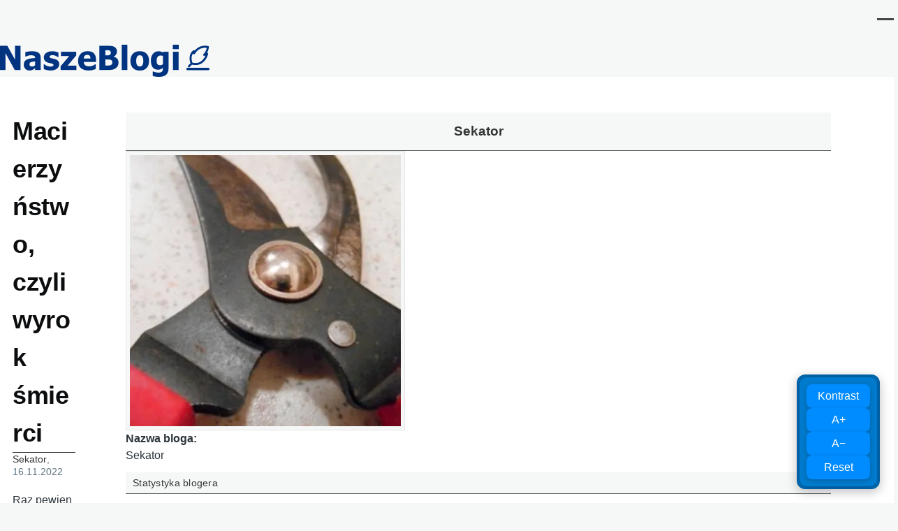

--- FILE ---
content_type: text/html; charset=UTF-8
request_url: https://naszeblogi.pl/comment/394592
body_size: 14185
content:
<!DOCTYPE html>
<html lang="pl" dir="ltr" style="--color--primary-hue:0;--color--primary-saturation:0%;--color--primary-lightness:27">
  <head>
<!-- Google Tag Manager -->
<script>(function(w,d,s,l,i){w[l]=w[l]||[];w[l].push({'gtm.start':
new Date().getTime(),event:'gtm.js'});var f=d.getElementsByTagName(s)[0],
j=d.createElement(s),dl=l!='dataLayer'?'&l='+l:'';j.async=true;j.src=
'https://www.googletagmanager.com/gtm.js?id='+i+dl;f.parentNode.insertBefore(j,f);
})(window,document,'script','dataLayer','GTM-5W7CSR');</script>
<!-- End Google Tag Manager -->

    <meta charset="utf-8" />
<meta name="Generator" content="Drupal 11 (https://www.drupal.org)" />
<meta name="MobileOptimized" content="width" />
<meta name="HandheldFriendly" content="true" />
<meta name="viewport" content="width=device-width, initial-scale=1.0" />
<link rel="icon" href="/uploads/favicon.png" type="image/png" />
<link rel="canonical" href="https://naszeblogi.pl/64521-macierzynstwo-czyli-wyrok-smierci" />
<link rel="shortlink" href="https://naszeblogi.pl/node/64521" />

    <title>Macierzyństwo, czyli wyrok śmierci | Nasze Blogi</title>
    <link rel="stylesheet" media="all" href="/uploads/css/css_9qKjbZB7Xq0XDvSM8ckPsU-sWcqKvWAG1pctZihBcDo.css?delta=0&amp;language=pl&amp;theme=sws&amp;include=eJxtjkEOwyAMBD9E4EmRAQe5NbjCLi2_L4qqqIdedqWZPezBUMKxwjO1-w43eDthGtglJKkVm-kFGgwqYCRte3Sq0Oc_pZik5V_5bW8QGS-qlDFCd_rSACmhKkVisrmbCOvJC0sE3tTmulecTjWsIYKiG4RrcKavkp-MHwRNUBw" />
<link rel="stylesheet" media="all" href="/uploads/css/css_QlDu4kMStkzd8qQWY6YNzhsn_evSTaH86afZhTuGjQk.css?delta=1&amp;language=pl&amp;theme=sws&amp;include=eJxtjkEOwyAMBD9E4EmRAQe5NbjCLi2_L4qqqIdedqWZPezBUMKxwjO1-w43eDthGtglJKkVm-kFGgwqYCRte3Sq0Oc_pZik5V_5bW8QGS-qlDFCd_rSACmhKkVisrmbCOvJC0sE3tTmulecTjWsIYKiG4RrcKavkp-MHwRNUBw" />

    
    
<link rel="preload" href="/core/themes/olivero/fonts/metropolis/Metropolis-Regular.woff2" as="font" type="font/woff2" crossorigin>
<link rel="preload" href="/core/themes/olivero/fonts/metropolis/Metropolis-SemiBold.woff2" as="font" type="font/woff2" crossorigin>
<link rel="preload" href="/core/themes/olivero/fonts/metropolis/Metropolis-Bold.woff2" as="font" type="font/woff2" crossorigin>
<link rel="preload" href="/core/themes/olivero/fonts/lora/lora-v14-latin-regular.woff2" as="font" type="font/woff2" crossorigin>
    <noscript><link rel="stylesheet" href="/core/themes/olivero/css/components/navigation/nav-primary-no-js.css?t908s2" />
</noscript>

<!-- (C)2000-2013 Gemius SA - gemiusAudience / pp.naszeblogi.pl / strona_glowna_serwisu -->
<script type="text/javascript">
<!--//--><![CDATA[//><!--
var pp_gemius_identifier = 'bIFA4tASTwzhY3gpq1X20KQ9HZF69Tt0zF8Xk06WJPP.R7';
// lines below shouldn't be edited
function gemius_pending(i) { window[i] = window[i] || function() {var x = window[i+'_pdata'] = window[i+'_pdata'] || []; x[x.length]=arguments;};};
gemius_pending('gemius_hit'); gemius_pending('gemius_event'); gemius_pending('pp_gemius_hit'); gemius_pending('pp_gemius_event');
(function(d,t) {try {var gt=d.createElement(t),s=d.getElementsByTagName(t)[0],l='http'+((location.protocol=='https:')?'s':''); gt.setAttribute('async','async');
gt.setAttribute('defer','defer'); gt.src=l+'://advice.hit.gemius.pl/xgemius.js'; s.parentNode.insertBefore(gt,s);} catch (e) {}})(document,'script');
//--><!]]>
</script>

<!-- InMobi Choice. Consent Manager Tag v3.0 (for TCF 2.2) -->
<script type="text/javascript" async=true>
(function() {
  var host = window.location.hostname;
  var element = document.createElement('script');
  var firstScript = document.getElementsByTagName('script')[0];
  var url = 'https://cmp.inmobi.com'
    .concat('/choice/', 'LekpxwJ1fEFMP', '/', host, '/choice.js?tag_version=V3');
  var uspTries = 0;
  var uspTriesLimit = 3;
  element.async = true;
  element.type = 'text/javascript';
  element.src = url;

  firstScript.parentNode.insertBefore(element, firstScript);

  function makeStub() {
    var TCF_LOCATOR_NAME = '__tcfapiLocator';
    var queue = [];
    var win = window;
    var cmpFrame;

    function addFrame() {
      var doc = win.document;
      var otherCMP = !!(win.frames[TCF_LOCATOR_NAME]);

      if (!otherCMP) {
        if (doc.body) {
          var iframe = doc.createElement('iframe');

          iframe.style.cssText = 'display:none';
          iframe.name = TCF_LOCATOR_NAME;
          doc.body.appendChild(iframe);
        } else {
          setTimeout(addFrame, 5);
        }
      }
      return !otherCMP;
    }

    function tcfAPIHandler() {
      var gdprApplies;
      var args = arguments;

      if (!args.length) {
        return queue;
      } else if (args[0] === 'setGdprApplies') {
        if (
          args.length > 3 &&
          args[2] === 2 &&
          typeof args[3] === 'boolean'
        ) {
          gdprApplies = args[3];
          if (typeof args[2] === 'function') {
            args[2]('set', true);
          }
        }
      } else if (args[0] === 'ping') {
        var retr = {
          gdprApplies: gdprApplies,
          cmpLoaded: false,
          cmpStatus: 'stub'
        };

        if (typeof args[2] === 'function') {
          args[2](retr);
        }
      } else {
        if(args[0] === 'init' && typeof args[3] === 'object') {
          args[3] = Object.assign(args[3], { tag_version: 'V3' });
        }
        queue.push(args);
      }
    }

    function postMessageEventHandler(event) {
      var msgIsString = typeof event.data === 'string';
      var json = {};

      try {
        if (msgIsString) {
          json = JSON.parse(event.data);
        } else {
          json = event.data;
        }
      } catch (ignore) {}

      var payload = json.__tcfapiCall;

      if (payload) {
        window.__tcfapi(
          payload.command,
          payload.version,
          function(retValue, success) {
            var returnMsg = {
              __tcfapiReturn: {
                returnValue: retValue,
                success: success,
                callId: payload.callId
              }
            };
            if (msgIsString) {
              returnMsg = JSON.stringify(returnMsg);
            }
            if (event && event.source && event.source.postMessage) {
              event.source.postMessage(returnMsg, '*');
            }
          },
          payload.parameter
        );
      }
    }

    while (win) {
      try {
        if (win.frames[TCF_LOCATOR_NAME]) {
          cmpFrame = win;
          break;
        }
      } catch (ignore) {}

      if (win === window.top) {
        break;
      }
      win = win.parent;
    }
    if (!cmpFrame) {
      addFrame();
      win.__tcfapi = tcfAPIHandler;
      win.addEventListener('message', postMessageEventHandler, false);
    }
  };

  makeStub();

  var uspStubFunction = function() {
    var arg = arguments;
    if (typeof window.__uspapi !== uspStubFunction) {
      setTimeout(function() {
        if (typeof window.__uspapi !== 'undefined') {
          window.__uspapi.apply(window.__uspapi, arg);
        }
      }, 500);
    }
  };

  var checkIfUspIsReady = function() {
    uspTries++;
    if (window.__uspapi === uspStubFunction && uspTries < uspTriesLimit) {
      console.warn('USP is not accessible');
    } else {
      clearInterval(uspInterval);
    }
  };

  if (typeof window.__uspapi === 'undefined') {
    window.__uspapi = uspStubFunction;
    var uspInterval = setInterval(checkIfUspIsReady, 6000);
  }
})();
</script>
<!-- End InMobi Choice. Consent Manager Tag v3.0 (for TCF 2.2) -->

  </head>
  <body class="path-node page-node-type-blog">
<!-- Google Tag Manager (noscript) -->
<noscript><iframe src="https://www.googletagmanager.com/ns.html?id=GTM-5W7CSR"
height="0" width="0" style="display:none;visibility:hidden"></iframe></noscript>
<!-- End Google Tag Manager (noscript) -->
        <a href="#main-content" class="visually-hidden focusable skip-link">
      Przejdź do treści
    </a>
    
      <div class="dialog-off-canvas-main-canvas" data-off-canvas-main-canvas>
    <div id="page-wrapper" class="page-wrapper">
  <div id="page">

          <header id="header" class="site-header" data-drupal-selector="site-header" role="banner">

                <div class="site-header__fixable" data-drupal-selector="site-header-fixable">
          <div class="site-header__initial">
            <button class="sticky-header-toggle" data-drupal-selector="sticky-header-toggle" role="switch" aria-controls="site-header__inner" aria-label="Przyklejony nagłówek" aria-checked="false">
              <span class="sticky-header-toggle__icon">
                <span></span>
                <span></span>
                <span></span>
              </span>
            </button>
          </div>

                    <div id="site-header__inner" class="site-header__inner" data-drupal-selector="site-header-inner">
            <div class="container site-header__inner__container">

              


<div id="block-sws-site-branding" class="site-branding block block-system block-system-branding-block">
  
    
    <div class="site-branding__inner">
          <a href="/" rel="home" class="site-branding__logo">
        <img src="/uploads/naszeblogi300.png" alt="Strona główna" fetchpriority="high"/>
      </a>
          </div>
</div>

<div class="header-nav-overlay" data-drupal-selector="header-nav-overlay"></div>


                              <div class="mobile-buttons" data-drupal-selector="mobile-buttons">
                  <button class="mobile-nav-button" data-drupal-selector="mobile-nav-button" aria-label="Menu Główne" aria-controls="header-nav" aria-expanded="false">
                    <span class="mobile-nav-button__label">Menu</span>
                    <span class="mobile-nav-button__icon"></span>
                  </button>
                </div>

                <div id="header-nav" class="header-nav" data-drupal-selector="header-nav">
                  
<nav  id="block-sws-menutop1" class="block block-menu navigation menu--menu-top1" aria-labelledby="block-sws-menutop1-menu" role="navigation">
            
  <h2 class="visually-hidden block__title" id="block-sws-menutop1-menu">menu-top1</h2>
  
        


          
        
    <ul  class="menu primary-nav__menu primary-nav__menu--level-1" data-drupal-selector="primary-nav-menu--level-1">
            
                          
        
        
        <li class="primary-nav__menu-item primary-nav__menu-item--link primary-nav__menu-item--level-1">
                              
                      <a href="https://naszeblogi.pl/blogerzy" class="primary-nav__menu-link primary-nav__menu-link--link primary-nav__menu-link--level-1" data-drupal-selector="primary-nav-menu-link-has-children">            <span class="primary-nav__menu-link-inner primary-nav__menu-link-inner--level-1">Blogerzy</span>
          </a>

            
                  </li>
      
                          
        
        
        <li class="primary-nav__menu-item primary-nav__menu-item--link primary-nav__menu-item--level-1">
                              
                      <a href="https://naszeblogi.pl/komentarze" class="primary-nav__menu-link primary-nav__menu-link--link primary-nav__menu-link--level-1" data-drupal-selector="primary-nav-menu-link-has-children">            <span class="primary-nav__menu-link-inner primary-nav__menu-link-inner--level-1">Komentarze</span>
          </a>

            
                  </li>
          </ul>
  


  </nav>


                  

  <div class="region region--secondary-menu">
    <nav  id="block-sws-useraccountmenu" class="block block-menu navigation menu--account secondary-nav" aria-labelledby="block-sws-useraccountmenu-menu" role="navigation">
            
  <span class="visually-hidden" id="block-sws-useraccountmenu-menu">User account menu</span>
  
        


          <ul class="menu secondary-nav__menu secondary-nav__menu--level-1">
            
                          
        
        
        <li class="secondary-nav__menu-item secondary-nav__menu-item--link secondary-nav__menu-item--level-1">
          <a href="https://naszeblogi.pl/moje-wpisy" class="secondary-nav__menu-link secondary-nav__menu-link--link secondary-nav__menu-link--level-1">Moje wpisy</a>

                  </li>
      
                          
        
        
        <li class="secondary-nav__menu-item secondary-nav__menu-item--link secondary-nav__menu-item--level-1">
          <a href="/user/login" class="secondary-nav__menu-link secondary-nav__menu-link--link secondary-nav__menu-link--level-1" data-drupal-link-system-path="user/login">Zaloguj</a>

                  </li>
          </ul>
  


  </nav>

  </div>

                </div>
                          </div>
          </div>
        </div>
      </header>
    
    <div id="main-wrapper" class="layout-main-wrapper layout-container">
      <div id="main" class="layout-main">
        <div class="main-content">
          <a id="main-content" tabindex="-1"></a>
          
          <div class="main-content__container container">
            

  <div class="region region--highlighted grid-full layout--pass--content-medium">
    <div data-drupal-messages-fallback class="hidden messages-list"></div>

  </div>

            

                          <div class="sidebar-grid grid-full">
                <main role="main" class="site-main">
                  
                  

  <div class="region region--content grid-full layout--pass--content-medium" id="content">
    

<div id="block-sws-page-title" class="block block-core block-page-title-block">
  
  

  <h1 class="title page-title">
<span>Macierzyństwo, czyli wyrok śmierci</span>
</h1>


  
</div>


<div id="block-sws-content" class="block block-system block-system-main-block">
  
    
      <div class="block__content">
      
<article data-history-node-id="64521" class="node node--type-blog node--promoted node--view-mode-full">
  <header class="">
    
          
          <div class="node__meta">
              <span>
          <span class="node__author"><a href="/users/sekator">Sekator</a></span>, 16.11.2022
        </span>
        
      </div>
      </header>
  <div class="node__content">
        
            <div class="text-content clearfix field field--name-body field--type-text-with-summary field--label-hidden field__item">Raz pewien hiszpański grant<br>
Wyrżnął się głową o rant.<br>
I doznał olśnienia,<br>
Świat szybko się zmienia.<br>
Z okazji tej wydał raut.<br>Nie odkrył oczywiście Ameryki. Bo taki na przykład Cyceron wyprzedził go o jakieś dwa tysiące lat grzmiąc rozsierdzony: o tempora, o mores! A przecież i on nie był pierwszym odkrywcą tej prawdy, zbanalizowanej zapewne już w epoce neolitu. Ale w trosce o ład aksjologiczny zawsze warto kierować lux Veritatis na mroczne zakamarki człowieczej egzystencji.<br>
Tak też ostatnio uczynił Jarosław Kaczyński oświetlając publicznie wstydliwą osobliwość niewiast w wieku zaprojektowanym przez naturę do startu w macierzyństwo, mącąc przy okazji kabaretowy anturaż tego zjawiska w stylu: “Ta mała piła dziś i jest wstawiona. Kto nie chce wierzyć mi, niech się przekona. Rozkoszny szmerek w pijanej główce ma, więc jak cukierek usteczka słodkie wszystkim da…”. Otóż prezes stwierdził, że coraz więcej młodych kobiet daje sobie w szyję. I to uzależnienie stanowi jeden z komponentów wpływających na spadek przyrostu naturalnego.<br>
No i zaczął się progresywny hejt podsycany głównie przez nabuzowane endokrynologicznie genderystki. Do gardłowania dołączyły ochoczo liberyjne elyty 3 RP i wciąż mantrują, że stary dziad bredzi, że poniża kobiety, że dzietność maleje z powodu tragicznej sytuacji społeczeństwa, inflacji, drożyzny, wysokich rat kredytów hipotecznych, olewania konwencji stambulskiej, a przede wszystkim z lęku przed zachodzeniem w ciążę, wywołanego drakońskim wyrokiem trybunału Julii Przyłęckiej, jak totalni określają Trybunał Konstytucyjny, zakazującym aborcji.<br>
Nie zamierzam udawać naiwnego pytając: co kobietę pragnącą zostać matką obchodzi prawo antyaborcyjne. Znam bowiem demagogiczny argument, że przepisy zmuszają brzemienne do donoszenia ciąży do porodu nawet wówczas, gdy dziecko jest koszmarnie zdeformowane i urodzi się tylko po to, by cierpieć i wkrótce po przyjściu na świat, skonać w męczarniach. To oczywiście nie do końca prawda, ale istotnie praktyczne stosowanie przez lekarzy prawa w przypadku płodów z wadami letalnymi wymaga doprecyzowania.<br>
Nie będę wszak pionierem twierdząc, że lęk przed ewentualną trauma stanowi jedynie pretekst kamuflujący bardziej prozaiczne, żeby nie napisać małostkowe, przyczyny niechęci do rodzenia i to nie te z bryndzą materialną na czele, które eksponują hejterzy. I brnąc, acz niechętnie, w banał, przypomnę kilka impulsów progresywnej indoktrynacji zachęcających do bezdzietności.<br>
Oświeceni usiłują podważać tradycyjny model rodziny przeżarty paternalizmem, a przynajmniej zrównywać go z wszelkimi formami zażyłości grupowej, typu związki partnerskie, paczworkowe, homoseksualne, a wkrótce, kto wie, może i grupy swingerskie wzbogacone inwencją naszych braci mniejszych, sorry, osób nieludzkich czy jakoś podobnie, bo teraz określenie świętego Franciszka ustępuje nomenklaturze modernistycznej. Zdanie długie, ale chyba nie poplątałem związków zgody i rządu.<br>
Jednak w centrum sfery egzystencjalnej kosmopolityczne elyty stawiają, a jakże, człowieka czyli singla, co w przypadku kobiety stanowi najwyższy, jak dotychczas, stopień ewolucji. Taka persona zrywając więzy wielowiekowego uciemiężenia w trójkącie: dzieci, kościół, kuchnia, nie chce już być matką, Polką, patriotką, lecz dąży przede wszystkim do samorealizacji czyli pragnie zrobić karierę. I pyta tekstem Agnieszki Osieckiej: “Czy ja nie jestem lepsza niż cała reszta, cały babski wyż?”.<br>
A jak wskazuje nazwa, samorealizacja nie jest grą drużynową. Wprawdzie wciąż jeszcze na wstępnym etapie wspinaczki przydaje się dobrze ustawiony facet albo i kilku, jednak dzieci wyłącznie przeszkadzają. Najpierw ciąża deformująca sylwetkę, potem nie zawsze udana walka o powrót do boskich kształtów. A każde odstępstwo od celebryckiego ideału młodości utrudnia rywalizację o frukta. W dodatku wiadomo, że bachory, nawet tułające się po żłobkach i pilnowane przez opiekunki, takie rezerwowe w grze o tron, są szalenie upierdliwe.<br>
Tu muszę zastrzec, że zwykle im panienka mniej bystra, tym bardziej widzi siebie w roli gwiazdy, pogodynki, lub przynajmniej jakiejś kierowniczki. Bo damy z klasą znakomicie potrafią godzić wszelkie role społeczne, od matki i żony, po bizneswoman i prezeskę zarządu korporacji.<br>
Temat dzietności skłania mnie do refleksji lękowej. Zrozumiała skądinąd obawa przed powikłaniami ciąży należy do tej samej kategorii strachów, co niepokój przed lataniem samolotami, bo widmo katastrofy wisi nad każdym rejsem, przed jeżdżeniem samochodem, bo o zderzenie czołowe nie trudno, przed chodzeniem po lesie opanowanym przez kleszcze, bo właśnie sąsiad zmarł po ukąszeniu insekta na boleriozę, przed wsiadaniem do windy, bo może runąć do szybu… A jednak latamy, jeździmy, spacerujemy, wsiadamy… Ba, żyjemy w złowieszczym cieniu nieuleczalnych nowotworów, zawałów, udarów, stwardnień rozsianych…<br>
O, dopiero w tym momencie mnie olśniło. Odkryłem główną przyczynę niechęci do macierzyństwa! Ponieważ życie to śmiertelna choroba przenoszona drogą płciową, postępowe i empatyczne niewiasty nie chcą nikogo narażać na nieubłagany zgon!<br>
Na koniec, jak co roku o tej porze, mógłbym metodą kopiuj, wklej, napisać to co zwykle o warszawskim marszu niepodległości w dniu Święta Narodowego. Niby jedna impreza, a ileż rozmaitych przedstawień tegoż wydarzenia w telewizyjnych transmisjach on line. Najbardziej wszechstronna była naturalnie prezentacja TVN 24, amerykańskiego telebimu Platformy Obywatelskiej. Stacja, z monitorów której na chwilę zniknął gawędziarz Tusk, jak żadna inna wyeksponowała rolę garstki grandziarzy o zbiorowej ksywie Obywatele RP, w uatrakcyjnieniu patriotycznego przemarszu.<br>
Dla zachowania słusznej symetrii przeplatała obrazki z mniej licznego niż w poprzednich latach wydarzenia, co jej reporterzy wielokroć akcentowali, ujęciami z radosnego pochodu antyfaszystów. Bystrym okiem kamery wyśledziła każdą oburzającą prowokację narodowców, czyli palenie flag, tęczowej i UE, anty ukraińskie hasło i faszystowską mimikę jednego z uczestników.<br>
Ekscytującej całości dopełniły wyważone, jak to w TVN, komentarze autorytetów zgromadzonych w studiu. Chociaż nie, wisienkę na torcie postawiła dopiero następnego dnia jedna z obywatelek RP usunięta czy wręcz wyniesiona przez policję wraz z z całą grupą protestujących przeciw marszowi, ze strefy zarezerwowanej tylko dla uczestników manifestacji. Otóż owa dama oskarżyła funkcjonariuszy o torturowanie obywateli RP, bo policjanci trzymali ich przez kilka godzin w kotle pod gołym niebem. Idę o zakład, że sąd, który będzie rozpatrywał skargę obywateli, podzieli ich argumenty.<br>
&nbsp;<br>
Sekator<br>
&nbsp;<br>
Ps.<br>- I jak przypuszczasz - pyta mój komputer - czy sąd skarze policjantów?<br>
- Najprawdopodobniej tak - odpowiadam ostrożnie Eustachemu. - Bo wedle niepisanego prawa wszyscy protestujący przeciw takim nacjonalistycznym ekscesom jak marsz niepodległości i w ogóle przeciw klice z Nowogrodzkiej są nietykalni.</div>
      <ul class="links inline">
          <li><a href="/user/login?destination=/comment/reply/node/64521/comment_node_blog%23comment-form">Zaloguj</a> lub <a href="/user/register?destination=/comment/reply/node/64521/comment_node_blog%23comment-form">zarejestruj się</a> aby dodawać komentarze</li>
          <li></li>
          <li></li>
          <li>Odsłony: 1406</li>
      </ul>

<section data-drupal-selector="comments" class="comments">

  
  
  

<article  data-comment-user-id="4096" id="comment-394574" class="comment js-comment comment--level-1" role="article" data-drupal-selector="comment">
    <span class="hidden" data-comment-timestamp="1668581371"></span>

      <div class="comment__picture-wrapper">
      <div class="comment__picture">
        <img src="/uploads/styles/komentarz/public/portret/picture-4096-1645727035.jpg.webp?itok=5JME_JbF" alt="Czesław2" title="Czesław2" />

      </div>
    </div>
    <div class="comment__text-wrapper">
          <footer class="comment__meta">
          <p class="comment__author">
    <a href="/user/4096">Czesław2</a>
  </p>
        <p class="comment__time">16.11.2022 07:49</p>
                      </footer>
        <div class="comment__content">
      
            <div class="text-content field field--name-comment-body field--type-text-long field--label-hidden field__item comment__text-content">Kobiety, oprócz naturalnej skłonności do "brania dla siebie", są bardzo podatne na nagrywanie. Raz nagrana kobieta zachowuje się jak pamięć ROM. Dlatego specjaliści socjologowie dla każdej kobiety przewidzieli uczelnię wyższą, wspomaganą odpowiednią telewizją lub portalem "społecznościowym",&nbsp; mającą operatorów do nagrywania. Jak napisałem, proces jest w 90% nieodwracalny. Mężczyzn niektórych, zwłaszcza tych, którzy nie wiedzą, którą płeć wybrać, też to dotyczy. Ten wynalazek, to oczywiście nie jest Polski patent, tylko zapożyczenie z postępowego świata drukarzy kasy.</div>
      <ul class="links inline comment__links">
          <li class="comment__links-item"></li>
          <li class="comment__links-item"></li>
      </ul>
    </div>
  </div>
</article>


<article  data-comment-user-id="58511" id="comment-394580" class="comment js-comment comment--level-1" role="article" data-drupal-selector="comment">
    <span class="hidden" data-comment-timestamp="1668582496"></span>

      <div class="comment__picture-wrapper">
      <div class="comment__picture">
        <img src="/uploads/styles/komentarz/public/portret/picture-58511-1628694335.jpg.webp?itok=ncGyO6Q7" alt="sake3" title="sake3" />

      </div>
    </div>
    <div class="comment__text-wrapper">
          <footer class="comment__meta">
          <p class="comment__author">
    <a href="/user/58511">sake2020</a>
  </p>
        <p class="comment__time">16.11.2022 08:08</p>
                      </footer>
        <div class="comment__content">
      
            <div class="text-content field field--name-comment-body field--type-text-long field--label-hidden field__item comment__text-content">Rozwścieczone kobiety w Sejmie ,wyzwiska ordynarnych posłanek i celebrytek i zero zainteresowania samym problemem. A fakty krzyczą.Wczoraj czternastolatka ściągnięta z ulicy mająca 3 promile alkoholu walczy o życie w szpitalu. Pijana matka urodziła pijane dziecko,a inna młoda kobieta swoje małe dziecko bierze z sobą na libację.Łatwo jest wrzeszczeć posłance Nowackiej niż zapoznać się ze statystykami,które wyraźnie mówią że alkoholizm wśród kobiet wzrasta,a maleje granica wieku że lekarze o tym mówią,ale nikt ich nie słucha i nie obchodzi nikogo..Rycząca jak krowa Nowacka woli wszczynać sejmowe ordynarne awantury niż spojrzeć na problem okiem posła.No ale cóż z niej za poseł? Woli krzyczeć,wyzywać od dziadów.</div>
      <ul class="links inline comment__links">
          <li class="comment__links-item"></li>
          <li class="comment__links-item"></li>
      </ul>
    </div>
  </div>
</article>

<div class="indented">

<article  data-comment-user-id="10293" id="comment-394581" class="comment js-comment" role="article" data-drupal-selector="comment">
    <span class="hidden" data-comment-timestamp="1668583497"></span>

      <div class="comment__picture-wrapper">
      <div class="comment__picture">
        <img src="/uploads/styles/komentarz/public/portret/picture-10293-1628842647.png.webp?itok=rE2uTqWE" alt="wielkopolskizdzichu" title="wielkopolskizdzichu" />

      </div>
    </div>
    <div class="comment__text-wrapper">
          <footer class="comment__meta">
          <p class="comment__author">
    <a href="/user/10293">wielkopolskizdzichu</a>
  </p>
        <p class="comment__time">16.11.2022 08:24</p>
                          <p class="visually-hidden">Dodane przez <a title="Wyświetl profil użytkownika." href="/users/sake3">sake3</a> w odpowiedzi na <a href="/comment/394580#comment-394580" class="permalink" rel="bookmark" hreflang="und">Rozwścieczone kobiety w</a></p>
              </footer>
        <div class="comment__content">
      
            <div class="text-content field field--name-comment-body field--type-text-long field--label-hidden field__item comment__text-content">"A fakty krzyczą.Wczoraj czternastolatka ściągnięta z ulicy mająca 3 promile alkoholu walczy o życie w szpitalu. Pijana matka urodziła pijane dziecko,a inna młoda kobieta swoje małe dziecko bierze z sobą na libację."<br>Jak powodem kopulacji jest chęć dorwania się do "pińćset +" to zachowania opisane przez pisiora/sake są przewidywalne.&nbsp; Wynika z tego, że rozdęty socjał ugruntowujący&nbsp;rządy kliki&nbsp;Jarkacza skutkuje wzrostem dzietności w obszarach patologii społecznej.</div>
      <ul class="links inline comment__links">
          <li class="comment__links-item"></li>
          <li class="comment__links-item"></li>
      </ul>
    </div>
  </div>
</article>

<div class="indented">

<article  data-comment-user-id="1281" id="comment-394593" class="comment js-comment" role="article" data-drupal-selector="comment">
    <span class="hidden" data-comment-timestamp="1668593257"></span>

      <div class="comment__picture-wrapper">
      <div class="comment__picture">
        <img src="/uploads/styles/komentarz/public/portret/picture-1281-1632039833.jpg.webp?itok=aFZIWZJr" alt="Zofia" title="Zofia" />

      </div>
    </div>
    <div class="comment__text-wrapper">
          <footer class="comment__meta">
          <p class="comment__author">
    <a href="/user/1281">Zofia</a>
  </p>
        <p class="comment__time">16.11.2022 11:07</p>
                          <p class="visually-hidden">Dodane przez <a title="Wyświetl profil użytkownika." href="/users/wielkopolskizdzichu">wielkopolskizdzichu</a> w odpowiedzi na <a href="/comment/394581#comment-394581" class="permalink" rel="bookmark" hreflang="und"> &quot;A fakty krzyczą.Wczoraj</a></p>
              </footer>
        <div class="comment__content">
      
            <div class="text-content field field--name-comment-body field--type-text-long field--label-hidden field__item comment__text-content">@wielkopolskizdzichu - jak nie masz nic mądrego do napisania to nie pisz.</div>
      <ul class="links inline comment__links">
          <li class="comment__links-item"></li>
          <li class="comment__links-item"></li>
      </ul>
    </div>
  </div>
</article>
</div></div>

<article  data-comment-user-id="4096" id="comment-394583" class="comment js-comment comment--level-1" role="article" data-drupal-selector="comment">
    <span class="hidden" data-comment-timestamp="1668585057"></span>

      <div class="comment__picture-wrapper">
      <div class="comment__picture">
        <img src="/uploads/styles/komentarz/public/portret/picture-4096-1645727035.jpg.webp?itok=5JME_JbF" alt="Czesław2" title="Czesław2" />

      </div>
    </div>
    <div class="comment__text-wrapper">
          <footer class="comment__meta">
          <p class="comment__author">
    <a href="/user/4096">Czesław2</a>
  </p>
        <p class="comment__time">16.11.2022 08:50</p>
                      </footer>
        <div class="comment__content">
      
            <div class="text-content field field--name-comment-body field--type-text-long field--label-hidden field__item comment__text-content">@sake3 Nie wiem, czy problem picia alkoholu przez kobiety , powiedzmy 50 lat temu, był mniejszy, czy większy niż teraz. Może to kwestia nagłaśniania, czy zmniejszania się tolerancji wobec alkoholików, może większa odwaga kobiet, by poddawać się leczeniu. Wiem jedno, dla mnie pijąca czy paląca papierosy kobieta to przykry widok. Może to niesprawiedliwe, nic nie poradzę.</div>
      <ul class="links inline comment__links">
          <li class="comment__links-item"></li>
          <li class="comment__links-item"></li>
      </ul>
    </div>
  </div>
</article>

<div class="indented">

<article  data-comment-user-id="1281" id="comment-394592" class="comment js-comment" role="article" data-drupal-selector="comment">
    <span class="hidden" data-comment-timestamp="1668592909"></span>

      <div class="comment__picture-wrapper">
      <div class="comment__picture">
        <img src="/uploads/styles/komentarz/public/portret/picture-1281-1632039833.jpg.webp?itok=aFZIWZJr" alt="Zofia" title="Zofia" />

      </div>
    </div>
    <div class="comment__text-wrapper">
          <footer class="comment__meta">
          <p class="comment__author">
    <a href="/user/1281">Zofia</a>
  </p>
        <p class="comment__time">16.11.2022 11:01</p>
                          <p class="visually-hidden">Dodane przez <a title="Wyświetl profil użytkownika." href="/users/czeslaw2">Czesław2</a> w odpowiedzi na <a href="/comment/394583#comment-394583" class="permalink" rel="bookmark" hreflang="und">@sake3 Nie wiem, czy problem</a></p>
              </footer>
        <div class="comment__content">
      
            <div class="text-content field field--name-comment-body field--type-text-long field--label-hidden field__item comment__text-content">@Czesław2 - jestem kobietą i podzielam Twój pogląd, że pijana i paląca kobieta to bardzo przykry widok. To prawda, że picie u kobiet to nie jest współczesny problem. Ale różnica jest taka , że przedtem były one nieakceptowane a obecnie są bardzo bronione .</div>
      <ul class="links inline comment__links">
          <li class="comment__links-item"></li>
          <li class="comment__links-item"></li>
      </ul>
    </div>
  </div>
</article>
</div>

</section>

  </div>
  </article>

    </div>
  </div>

  </div>

                </main>

                


  <aside class="region region--sidebar">
    

<div class="views-element-container block block-views block-views-blockblog-bloger-bloger" id="block-sws-bloger-bloger">
  
    
      <div class="block__content">
      <div><div class="view view-blog-bloger view-id-blog_bloger view-display-id-bloger js-view-dom-id-dbe4e39f3a5ef5804283bdf5410fd1bd5106cea70a3b95a82606aba0f6f51b86">
  
    
      
      <div class="view-content">
          <div class="views-row"><div class="views-field views-field-field-bloger-bloger"><div class="field-content bloger-name">Sekator</div></div><div class="views-field views-field-user-picture"><span class="field-content bloger">  <img loading="lazy" src="/uploads/styles/400x400/public/portret/picture-7274-1739102143.jpg.webp?itok=sQ6knvO3" width="400" height="400" />


</span></div><div class="views-field views-field-field-bloger-nazwa"><strong class="views-label views-label-field-bloger-nazwa">Nazwa bloga: </strong><div class="field-content">Sekator</div></div></div>

    </div>
  
          </div>
</div>

    </div>
  </div>


<div class="views-element-container block block-views block-views-blockblog-bloger-statystyka-bloger-statystyka" id="block-sws-bloger-statystyka">
  
      <h2 class="block__title">Statystyka blogera</h2>
    
      <div class="block__content">
      <div><div class="view view-blog-bloger-statystyka view-id-blog_bloger_statystyka view-display-id-bloger_statystyka js-view-dom-id-2bd07dad90dc685d3a49342eb5db23118fb2496d524edab623b2893e28e281a5">
  
    
      
      <div class="view-content">
          <div class="views-row"><div class="views-field views-field-nid"><span class="views-label views-label-nid">Liczba wpisów: </span><span class="field-content">487</span></div><div class="views-field views-field-totalcount"><span class="views-label views-label-totalcount">Liczba wyświetleń: </span><span class="field-content">1,108,856</span></div><div class="views-field views-field-comment-count"><span class="views-label views-label-comment-count">Liczba komentarzy: </span><span class="field-content">2,297</span></div></div>

    </div>
  
          </div>
</div>

    </div>
  </div>


<div class="views-element-container block block-views block-views-blockblog-bloger-wpisy-bloger-wpisy" id="block-sws-bloger-wpisy">
  
      <h2 class="block__title">Ostatnie wpisy blogera</h2>
    
      <div class="block__content">
      <div><div class="view view-blog-bloger-wpisy view-id-blog_bloger_wpisy view-display-id-bloger_wpisy js-view-dom-id-7882ce0251a4dfae8bcb6e6f72ca46ffbd69679cd84b9e6167ffe41df2d56afc">
  
    
      
      <div class="view-content">
      <div class="item-list">
  
  <ul>

          <li><div class="views-field views-field-title"><span class="field-content"><a href="/75355-2026-rok-prawicowych-tarabanow" hreflang="pl">2026 – rok prawicowych tarabanów</a></span></div></li>
          <li><div class="views-field views-field-title"><span class="field-content"><a href="/75323-tradycja-durniu" hreflang="pl">Tradycja, durniu!</a></span></div></li>
          <li><div class="views-field views-field-title"><span class="field-content"><a href="/75240-paranoja-czyli-cyrk-na-wiejskiej" hreflang="pl">Paranoja czyli cyrk na Wiejskiej</a></span></div></li>
    
  </ul>

</div>

    </div>
  
          </div>
</div>

    </div>
  </div>


<div class="views-element-container block block-views block-views-blockblog-bloger-moje-komentarze-bloger-moje-komentarze" id="block-sws-bloger-moje-komentarze">
  
      <h2 class="block__title">Moje ostatnie komentarze</h2>
    
      <div class="block__content">
      <div><div class="view view-blog-bloger-moje-komentarze view-id-blog_bloger_moje_komentarze view-display-id-bloger_moje_komentarze js-view-dom-id-6c15cc2e2ac4a36d067a19070db274cf25d77b31c2aedb7dd4f773f59db7ca58">
  
    
      
      <div class="view-content">
      <div class="item-list">
  
  <ul>

          <li><div class="views-field views-field-comment-body"><span class="field-content"><a href="/comment/194852#comment-194852">Szanowny Polemisto, sprawa jest bardziej złożona niż się Panu wydaje. Proszę prześledzić sytuację polityczną w Radomsku w ciągu ostatnich, powiedzmy, dziesięciu lat. I sprawdzić kto potrafił wysyłać…</a></span></div></li>
    
  </ul>

</div>

    </div>
  
          </div>
</div>

    </div>
  </div>


<div class="views-element-container block block-views block-views-blockblog-bloger-najpopularniejsze-bloger-najpopularniejsze" id="block-sws-bloger-najpopularniejsze">
  
      <h2 class="block__title">Najpopularniejsze wpisy blogera</h2>
    
      <div class="block__content">
      <div><div class="view view-blog-bloger-najpopularniejsze view-id-blog_bloger_najpopularniejsze view-display-id-bloger_najpopularniejsze js-view-dom-id-6165852ad3fffa08aa3624ab80742814e695e7d76102014a71e1557877a1269c">
  
    
      
      <div class="view-content">
      <div class="item-list">
  
  <ul>

          <li><div class="views-field views-field-title"><span class="field-content"><a href="/60087-skowyt-sfory" hreflang="pl">Skowyt sfory</a></span></div></li>
          <li><div class="views-field views-field-title"><span class="field-content"><a href="/60638-radomsko-bastion-pis" hreflang="pl">Radomsko - bastion PiS</a></span></div></li>
          <li><div class="views-field views-field-title"><span class="field-content"><a href="/64008-kogo-kryje-tusk" hreflang="pl">Kogo kryje Tusk</a></span></div></li>
    
  </ul>

</div>

    </div>
  
          </div>
</div>

    </div>
  </div>


<div class="views-element-container block block-views block-views-blockblog-bloger-ostanie-komentarze-bloger-ostanie-komentarze" id="block-sws-bloger-ostanie-komentarze">
  
      <h2 class="block__title">Ostatnio komentowane</h2>
    
      <div class="block__content">
      <div><div class="view view-blog-bloger-ostanie-komentarze view-id-blog_bloger_ostanie_komentarze view-display-id-bloger_ostanie_komentarze js-view-dom-id-8f682b97aa5c9f8c3f89214df625e5eb8e144199f9f7df4ee71f43f4522d9da1">
  
    
      
      <div class="view-content">
      <div class="item-list">
  
  <ul>

          <li><span class="views-field views-field-field-bloger-bloger"><span class="field-content">Kazimierz Koziorowski</span></span>, <span class="views-field views-field-comment-body"><span class="field-content"><a href="/comment/509634#comment-509634">@"do Ziemi docierają teraz obrazy narodzin Wszechświata sprzed ponad trzydziestu miliardów lat świetlnych."uscislajac:&nbsp;docieraja fotony niemal z czasu Wielkiego Wybuchu ktory mial miejsce 13.8…</a></span></span></li>
          <li><span class="views-field views-field-field-bloger-bloger"><span class="field-content">u2</span></span>, <span class="views-field views-field-comment-body"><span class="field-content"><a href="/comment/509551#comment-509551">Prawica, lewica. Tak naprawdę nie spotkałem kogoś kto potrafiłby zdefiniować, jak w matematyce, co to jest prawica, a co to jest lewica. No niestety, niczego nie przyjmuję na wiarę oprócz…</a></span></span></li>
          <li><span class="views-field views-field-field-bloger-bloger"><span class="field-content">NASZ_HENRY</span></span>, <span class="views-field views-field-comment-body"><span class="field-content"><a href="/comment/509547#comment-509547">....@EzE  
......Georges Lemaitre and the Foundations of Big Bang Cosmology😎 
arxiv.org 
Georges Lemaitre wniósł niezwykły wkład w rozwój kosmologii w burzliwych latach następujących po dwóch…</a></span></span></li>
    
  </ul>

</div>

    </div>
  
          </div>
</div>

    </div>
  </div>

  </aside>

              </div>
                        
          </div>
        </div>
        <div class="social-bar">
          
        </div>
      </div>
    </div>

    <footer class="site-footer">
      <div class="site-footer__inner container">
        

  <div class="region region--footer-top grid-full layout--pass--content-medium">
    <div class="region--footer_top__inner">
      

<div id="block-sws-footer" class="block block-block-content block-block-contentbb6730d1-044a-4b63-b036-1dd5180b5dce">
  
    
      <div class="block__content">
      
            <div class="text-content clearfix field field--name-body field--type-text-with-summary field--label-hidden field__item"><p>Wszystkie prawa zastrzeżone © 2008 - 2026, naszeblogi.pl</p><p>Strefa Wolnego Słowa: <a href="http://niezalezna.pl/" rel="nofollow noopener noreferrer ugc" target="_blank">niezalezna.pl</a> | <a href="http://www.gazetapolska.pl/" rel="nofollow noopener noreferrer ugc" target="_blank">gazetapolska.pl</a> | <a href="http://www.panstwo.net/" rel="nofollow noopener noreferrer ugc" target="_blank">panstwo.net</a> | <a href="http://vod.gazetapolska.pl/" rel="nofollow noopener noreferrer ugc" target="_blank">vod.gazetapolska.pl</a> | <a href="https://naszeblogi.pl/" rel="nofollow">naszeblogi.pl</a> | <a href="http://gpcodziennie.pl/" rel="nofollow noopener noreferrer ugc" target="_blank">gpcodziennie.pl</a> | <a href="https://tvrepublika.pl" rel="nofollow noopener noreferrer ugc" target="_blank">tvrepublika.pl</a> | <a href="https://albicla.com" rel="nofollow noopener noreferrer ugc" target="_blank">albicla.com</a></p><p>Nasza strona używa cookies czyli po polsku ciasteczek. Do czego są one potrzebne może Pan/i dowiedzieć się <a href="/ciasteczka-cookies" rel="nofollow">tu</a>. <strong>Korzystając ze strony wyraża Pan/i zgodę na używanie ciasteczek (cookies)</strong>, zgodnie z aktualnymi ustawieniami Pana/i przeglądarki. Jeśli chce Pan/i, może Pan/i zmienić ustawienia w swojej przeglądarce tak aby nie pobierała ona ciasteczek. | <a href="/polityka-prywatnosci" rel="nofollow">Polityka Prywatności</a></p></div>
      
    </div>
  </div>

    </div>
  </div>

        

  <div class="region region--footer-bottom grid-full layout--pass--content-medium">
    <nav  id="block-sws-footer-menu" class="block block-menu navigation menu--footer" aria-labelledby="block-sws-footer-menu-menu" role="navigation">
            
  <h2 class="visually-hidden block__title" id="block-sws-footer-menu-menu">Footer</h2>
  
        
          <ul  class="menu menu--level-1">
            
                          
        
        
        <li class="menu__item menu__item--link menu__item--level-1">
                    
          <a href="/kontakt" class="menu__link menu__link--link menu__link--level-1" data-drupal-link-system-path="node/45423">Kontakt</a>

          
        </li>
      
                          
        
        
        <li class="menu__item menu__item--link menu__item--level-1">
                    
          <a href="/nasze-zasady" class="menu__link menu__link--link menu__link--level-1" data-drupal-link-system-path="node/45422">Nasze zasady</a>

          
        </li>
      
                          
        
        
        <li class="menu__item menu__item--link menu__item--level-1">
                    
          <a href="/ciasteczka-cookies" class="menu__link menu__link--link menu__link--level-1" data-drupal-link-system-path="node/45424">Ciasteczka &quot;cookies&quot;</a>

          
        </li>
      
                          
        
        
        <li class="menu__item menu__item--link menu__item--level-1">
                    
          <a href="/polityka-prywatnosci" class="menu__link menu__link--link menu__link--level-1" data-drupal-link-system-path="node/50533">Polityka prywatności</a>

          
        </li>
          </ul>
  


  </nav>

  </div>

      </div>
    </footer>

    <div class="overlay" data-drupal-selector="overlay"></div>

  </div>
</div>

  </div>

    
    <script type="application/json" data-drupal-selector="drupal-settings-json">{"path":{"baseUrl":"\/","pathPrefix":"","currentPath":"comment\/394592","currentPathIsAdmin":false,"isFront":false,"currentLanguage":"pl","currentQuery":{"page":0}},"pluralDelimiter":"\u0003","suppressDeprecationErrors":true,"ajaxPageState":{"libraries":"[base64]","theme":"sws","theme_token":null},"ajaxTrustedUrl":[],"statistics":{"data":{"nid":"64521"},"url":"\/modules\/contrib\/statistics\/statistics.php"},"user":{"uid":0,"permissionsHash":"6a111314b1cb1371f4df06533309094836dd81294e3ae7810f9d6aa5c7cb2c09"}}</script>
<script src="/core/assets/vendor/jquery/jquery.min.js?v=4.0.0-rc.1"></script>
<script src="/uploads/js/js_NQveogMHelrySEgn-kGV46F1NFWWWhmrSkjX8GQAoLw.js?scope=footer&amp;delta=1&amp;language=pl&amp;theme=sws&amp;include=eJxFzlsSgzAIBdANJWZJDkaaoSXgBKpm97XaxwcM93wwN2utKJ7m9lyAh3zFOPW4Em7YwqwVSEYmeYyOu6djsAnwRRs0ISnhxlDSew0nwx32oEwrNk2fp_YDgZUKOKnEpVGF1oP5kc0p27fKX4JtliBnNKOJmLyPrsqXzwTlPArrBBzN-9GgvAAc9FVL"></script>

  <script defer src="https://static.cloudflareinsights.com/beacon.min.js/vcd15cbe7772f49c399c6a5babf22c1241717689176015" integrity="sha512-ZpsOmlRQV6y907TI0dKBHq9Md29nnaEIPlkf84rnaERnq6zvWvPUqr2ft8M1aS28oN72PdrCzSjY4U6VaAw1EQ==" data-cf-beacon='{"version":"2024.11.0","token":"acaa16caef63481bbacad072499e789b","r":1,"server_timing":{"name":{"cfCacheStatus":true,"cfEdge":true,"cfExtPri":true,"cfL4":true,"cfOrigin":true,"cfSpeedBrain":true},"location_startswith":null}}' crossorigin="anonymous"></script>
</body>
  <div id="accessibility-tools">
    <button id="btn-contrast">Kontrast</button>
    <button id="btn-font-increase">A+</button>
    <button id="btn-font-decrease">A−</button>
    <button id="btn-reset">Reset</button>
  </div>
</html>
